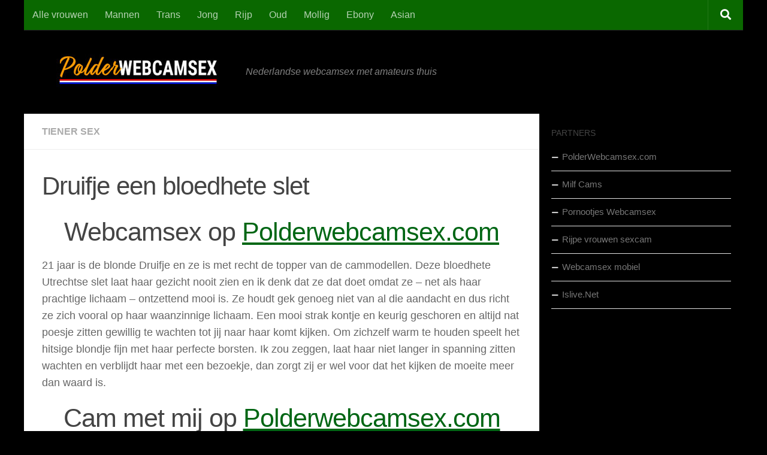

--- FILE ---
content_type: application/x-javascript
request_url: https://www.polderwebcamsex.nl/wp-content/cache/minify/1440a.js
body_size: 577
content:
jQuery(document).ready(function(){jQuery("div.widgets_controller_box div.category_box input[type=checkbox]").live("change",function(){var title=jQuery(this).attr("value");if(jQuery(this).attr("checked")=="checked"){jQuery(this).closest(".widgets_controller_box").find(".posts_box").find("input[type=checkbox][title="+title+"]").attr({"checked":true});}else{jQuery(this).closest(".widgets_controller_box").find(".posts_box").find("input[type=checkbox][title="+title+"]").attr({"checked":false});}
all_checked();});jQuery("div.widgets_controller_box div.pages_box input[type=checkbox]").live("change",function(){var title=jQuery(this).attr("value");if(jQuery(this).attr("checked")=="checked"){jQuery(this).closest(".pages_box").find("input[type=checkbox][title="+title+"]").attr({"checked":true});}else{jQuery(this).closest(".pages_box").find("input[type=checkbox][title="+title+"]").attr({"checked":false});}
all_checked();});jQuery("div.widgets_controller_box input[type=checkbox][value=homepage], div.widgets_controller_box input[type=checkbox][value=error], div.widgets_controller_box input[type=checkbox][value=search], div.posts_box input[type=checkbox]").live("change",function(){all_checked();});jQuery("input.checkbox.widgets_controller").live("change",function(){var current_ele=jQuery(this);if(jQuery(this).attr("checked")){jQuery(this).closest("p").next("div.widgets_controller_box").removeClass("none").append('<div class="loading" ><img src="'+PLUGINPATH+'/img/loading.gif" /></div>');var for_id=jQuery(this).attr("for_id");var get_cat_name=jQuery(this).attr("get_cat_name");var get_posts_name=jQuery(this).attr("get_posts_name");var get_pages_name=jQuery(this).attr("get_pages_name");var current_cat=jQuery(this).attr("current_cat");var current_posts=jQuery(this).attr("current_posts");var current_pages=jQuery(this).attr("current_pages");jQuery.post(ajaxurl,{action:'myajax-submit',dataType:'json',data:{for_id:for_id,get_cat_name:get_cat_name,get_posts_name:get_posts_name,get_pages_name:get_pages_name,current_cat:current_cat,current_posts:current_posts,current_pages:current_pages}},function(data){jQuery(current_ele).closest("p").next("div.widgets_controller_box").find("div.ajax_data").html(data);jQuery(current_ele).closest("p").next("div.widgets_controller_box").children(".loading").remove();jQuery("div.widgets_controller_box span.show_detail").remove();all_checked();});}else{jQuery(this).closest("p").next("div.widgets_controller_box").addClass("none");jQuery(current_ele).closest("p").next("div.widgets_controller_box").find("div.ajax_data").empty();}});jQuery("input.checkbox.widgets_controller").trigger("change");jQuery("div.widgets_controller_box span.show_detail").live("click",function(){jQuery("input.checkbox.widgets_controller").trigger("change");});});function all_checked(){jQuery("div.widgets_controller_box input[type=checkbox]").each(function(){if(jQuery(this).attr("checked")){jQuery(this).next("label").addClass("hl");}else{jQuery(this).next("label").removeClass("hl");}});}